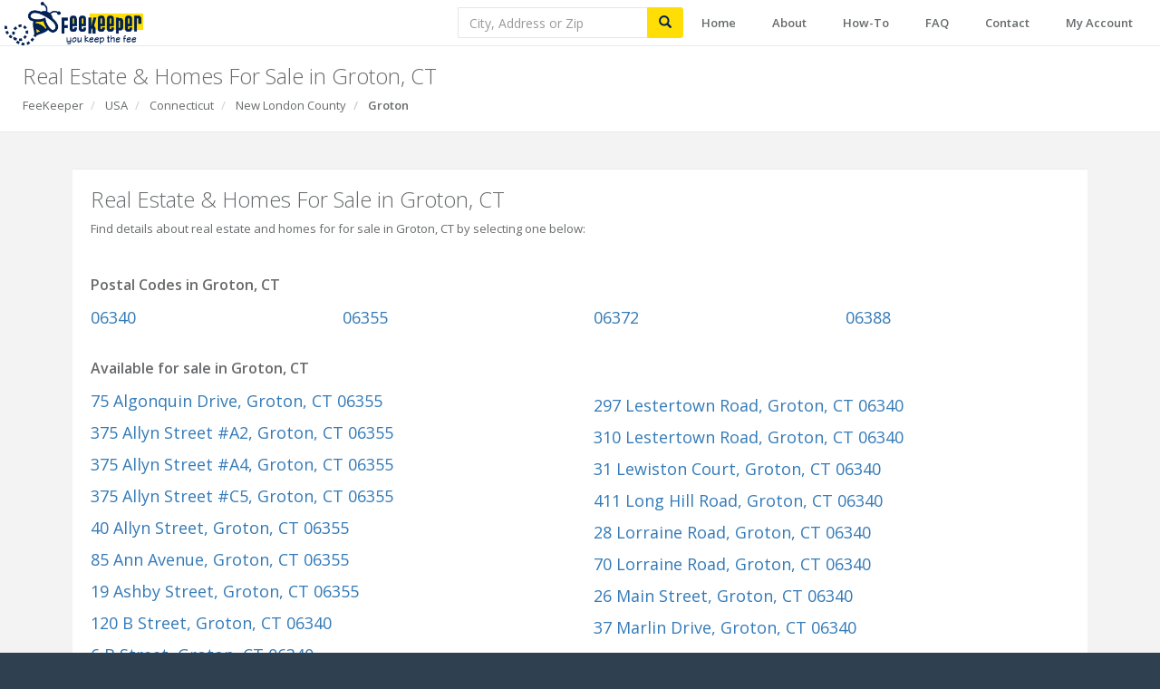

--- FILE ---
content_type: text/html; charset=utf-8
request_url: https://feekeeper.com/Sitemap/ct/New_London/Groton
body_size: 13539
content:
<!DOCTYPE html>
<html>
<head>
    <meta http-equiv="Content-Type" content="text/html; charset=utf-8" />
    <meta charset="utf-8" />
    <meta name="viewport" content="width=device-width, initial-scale=1.0, maximum-scale=1.0, user-scalable=0">
    <meta http-equiv="X-UA-Compatible" content="IE=edge">

    <meta name="author" content="FeeKeeper, LLC">
    <meta name="Copyright" content="Copyright (c) 2024 FeeKeeper, LLC">
    
    

    <script type="application/ld+json">
    {"@context":"https://schema.org","@type":"Organization","name":"FeeKeeper","url":"https://FeeKeeper.com","logo":"https://d2lcmrvh1u58t7.cloudfront.net/eyJidWNrZXQiOiJtZWFkcmUtYXNzZXRzIiwia2V5IjoibG9nb3MvRmVlS2VlcGVyX1BSRF9UYWdfVmVydGljYWxfVGhyZWVfQ29sb3IucG5nIiwiZWRpdHMiOnsicmVzaXplIjp7ImZpdCI6Imluc2lkZSJ9fX0="}
</script>

    <title>Real Estate &amp; Homes For Sale in Groton, CT | FeeKeeper</title>

    



<link rel="icon" type="image/png" href="https://d2lcmrvh1u58t7.cloudfront.net/eyJidWNrZXQiOiJtZWFkcmUtYXNzZXRzIiwia2V5IjoibG9nb3MvRmVlQmVlX1BSRF9UaHJlZV9Db2xvcl92Ni5wbmciLCJlZGl0cyI6eyJyZXNpemUiOnsid2lkdGgiOjE2LCJoZWlnaHQiOjE2LCJmaXQiOiJvdXRzaWRlIn19fQ==" sizes="16x16">
<link rel="icon" type="image/png" href="https://d2lcmrvh1u58t7.cloudfront.net/eyJidWNrZXQiOiJtZWFkcmUtYXNzZXRzIiwia2V5IjoibG9nb3MvRmVlQmVlX1BSRF9UaHJlZV9Db2xvcl92Ni5wbmciLCJlZGl0cyI6eyJyZXNpemUiOnsid2lkdGgiOjMyLCJoZWlnaHQiOjMyLCJmaXQiOiJvdXRzaWRlIn19fQ==" sizes="32x32">
<link rel="icon" type="image/png" href="https://d2lcmrvh1u58t7.cloudfront.net/eyJidWNrZXQiOiJtZWFkcmUtYXNzZXRzIiwia2V5IjoibG9nb3MvRmVlQmVlX1BSRF9UaHJlZV9Db2xvcl92Ni5wbmciLCJlZGl0cyI6eyJyZXNpemUiOnsid2lkdGgiOjk2LCJoZWlnaHQiOjk2LCJmaXQiOiJvdXRzaWRlIn19fQ==" sizes="96x96">

<!-- 120px -->
<link rel="apple-touch-icon" href="https://d2lcmrvh1u58t7.cloudfront.net/[base64]">
<link rel="apple-touch-icon" sizes="180x180" href="https://d2lcmrvh1u58t7.cloudfront.net/[base64]">
<link rel="apple-touch-icon" sizes="152x152" href="https://d2lcmrvh1u58t7.cloudfront.net/[base64]">
<link rel="apple-touch-icon" sizes="167x167" href="https://d2lcmrvh1u58t7.cloudfront.net/[base64]">

    <!-- Global site tag (gtag.js) - Google Analytics -->
    <script async src="https://www.googletagmanager.com/gtag/js?id=G-B0GHENNFZZ"></script>
    <script>
  window.dataLayer = window.dataLayer || [];
  function gtag(){dataLayer.push(arguments);}
  gtag('js', new Date());

    gtag('config', 'G-B0GHENNFZZ', {
        'page_title': 'Real Estate &amp; Homes For Sale in Groton, CT'
    });
    </script>

<!-- connect to domain of font files -->
<link rel="preconnect" href="https://fonts.gstatic.com" crossorigin>

<!-- optionally increase loading priority -->
<link rel="preload" as="style" href="https://fonts.googleapis.com/css?family=Open+Sans:300,400,600,700">
<link rel="preload" as="style" href="https://fonts.googleapis.com/css?family=Roboto:400,300,500,700">

<!-- async CSS -->
<link rel="stylesheet" media="print" onload="this.onload=null;this.removeAttribute('media');" href="https://fonts.googleapis.com/css?family=Open+Sans:300,400,600,700">
<link rel="stylesheet" media="print" onload="this.onload=null;this.removeAttribute('media');" href="https://fonts.googleapis.com/css?family=Roboto:400,300,500,700">

<!-- no-JS fallback -->
<noscript>
    <link rel="stylesheet" href="https://fonts.googleapis.com/css?family=Open+Sans:300,400,600,700">
    <link rel="stylesheet" href="https://fonts.googleapis.com/css?family=Roboto:400,300,500,700">
</noscript>


<!-- Add jQuery Style direct - used for jQGrid plugin -->
<link href="/Scripts/plugins/jquery-ui/jquery-ui.min.css" rel="stylesheet" type="text/css" />

    <style type="text/css">
        .modal-body .middle-box {
            padding-top: 0px;
        }

        .freezePage {
            overflow: hidden;
            height: 100%;
            position: relative;
        }
    </style>

    <!-- Primary Inspinia style -->
    <link href="/plugins/toastrStyles?v=hwufLuIR3MlJlc0SB3EZEb9dcmqXU9CNse2Yiaya_JM1" rel="stylesheet"/>

    <link href="/Content/css?v=55tcZk4iyTIDwjMPZLMao--tZYw5N_I7GbaXf5cmPjo1" rel="stylesheet"/>

    <link href="/font-awesome/css?v=DflssCBZ33-fbCQLzF_3_aSovPaot1-Wke8DTj1OtiE1" rel="stylesheet"/>


    <style type="text/css">
        .has-cmp-tray #wrapper, .has-cmp-tray #page-wrapper {
            min-height: calc((var(--vh, 1vh) * 100) - 155px);
        }

        .navbar-toggle {
            background-color: #fff;
            color: #888;
        }

        .no-padding-modal .modal-body {
            overflow-y: auto;
            padding: 0px 0px 0px 0px;
            height: 100vh;
            height: calc((var(--vh, 1vh) * 100) - 112px);
        }

        .modal-map {
            height: 100vh;
            height: calc((var(--vh, 1vh) * 100) - 112px);
        }

        @media (max-width: 767px) {
            .no-padding-modal .modal-body {
                height: calc((var(--vh, 1vh) * 100) - 52px);
            }

            .modal-map {
                height: 100vh;
                height: calc((var(--vh, 1vh) * 100) - 52px);
            }

            .has-cmp-tray #wrapper, .has-cmp-tray #page-wrapper {
                min-height: calc((var(--vh, 1vh) * 100) - 178px);
            }
        }
    </style>

    
    <style type="text/css">
        .sitemap-list {
            column-width: auto;
            column-count: 2;
            column-gap: 3rem;
            column-rule-color: transparent;
            column-rule-style: none;
            column-rule-width: 0;
        }

            .sitemap-list li {
                font-size: 18px;
                padding-top: 5px;
                padding-bottom: 5px;
            }

            .sitemap-list.postal-codes {
                column-count: 8;
            }

        @media (max-width: 767px) {
            .sitemap-list {
                column-count: 1;
            }

                .sitemap-list.postal-codes {
                    column-count: 3;
                }
        }
    </style>

</head>

<body class="top-navigation">
    
    <!-- Wrapper-->
    <!-- PageClass give you ability to specify custom style for specific view based on action -->
    <div id="wrapper" class="SitemapByCity">

        <!-- Page wraper -->
        <div id="page-wrapper" class="gray-bg">

            <!-- Top Navbar -->
            
<div class="row border-bottom top-navigation">
    <nav class="navbar navbar-static-top white-bg" role="navigation" style="margin-bottom: 0">
        <div class="navbar-header">

            <button aria-controls="navbar" aria-expanded="false" data-target="#navbar" data-toggle="collapse" class="navbar-toggle collapsed" type="button" style="margin: 4px 0;">
                <i class="fa fa-reorder fa-2x"></i>
            </button>

            <button aria-controls="navbar" aria-expanded="false" data-target="#navbar-search" data-toggle="collapse" class="navbar-toggle collapsed btn-navbar-search" type="button" style="margin: 4px 0;">
                <i class="fa fa-search fa-2x"></i>
            </button>

            <ul class="nav navbar-top-links navbar-right pull-right hidden-lg hidden-md" style="display: inline-block;">
            </ul>
            
            <a href="/" class="p-xxs"><img height="50" src="https://d2lcmrvh1u58t7.cloudfront.net/eyJidWNrZXQiOiJtZWFkcmUtYXNzZXRzIiwia2V5IjoibG9nb3MvRmVlS2VlcGVyX1BSRF9UYWdfSG9yaXpvbnRhbF9UaHJlZV9Db2xvci5wbmciLCJlZGl0cyI6eyJyZXNpemUiOnsiaGVpZ2h0IjoxNjgsImZpdCI6Imluc2lkZSJ9fX0=" style="padding-top: 2px;" alt="FeeKeeper you keep the fee" /></a>
        </div>

        <ul class="navbar-collapse collapse nav navbar-nav navbar-right" id="navbar">
            


    <li><a class="page-scroll" href="/">Home</a></li>
    <li><a class="page-scroll" href="/#about">About</a></li>
    <li><a class="page-scroll" href="/#how-to">How-To</a></li>
    <li><a href="/FAQ">FAQ</a></li>
    <li><a class="page-scroll" href="/#contact">Contact</a></li>

    <li><a href="/Login?returnUrl=%2FSitemap%2Fct%2FNew_London%2FGroton">My Account</a></li>

        </ul>

        <div class="navbar-collapse collapse navbar-search-form" id="navbar-search" style="overflow: visible;">
            <div class="navbar-form navbar-right" style="margin-right: 0px; padding-right: 0px; padding-bottom: 0px;">
                <div class="input-group input-group-lg-xs">
                    <div class="form-group form-group-lg-xs has-feedback has-clear search-input-group">
                        <input class="form-control typeahead_2" placeholder="City, Address or Zip" autocomplete="off" name="nav-bar-search-input" id="nav-bar-search-input" />
                        <span class="form-control-clear glyphicon glyphicon-remove form-control-feedback hidden"></span>
                    </div>
                    <span class="input-group-btn">
                        <button class="btn btn-default input-btn-group-gold ladda-button btn-parse-submit" style="border-bottom-left-radius: 0px; border-top-left-radius: 0px;" type="submit" data-style="zoom-in">
                            <span class="ladda-label">
                                <i class="glyphicon glyphicon-search"></i>
                            </span>
                        </button>
                    </span>
                </div>
            </div>
        </div>
    </nav>
</div>


            <!-- Main view  -->
            


<div class="row wrapper border-bottom white-bg page-heading">
    <div class="col-xs-12 col-md-7">
        <h2>Real Estate &amp; Homes For Sale in Groton, CT</h2>
        <ol class="breadcrumb hidden-xs hidden-sm">
            <li>
                <a href="/">FeeKeeper</a>
            </li>
            <li>
                <a href="/Sitemap">USA</a>
            </li>
            <li>
                <a href="/Sitemap/CT">Connecticut</a>
            </li>
            <li>
                <a href="/Sitemap/CT/New_London">New London County</a>
            </li>
            <li class="active font-bold">
                <a href="/Sitemap/CT/New_London/Groton">Groton</a>
            </li>
        </ol>
        <ol class="breadcrumb hidden-md hidden-lg">
            <li>
                <a href="/">FK</a>
            </li>
            <li>
                <a href="/Sitemap">US</a>
            </li>
            <li>
                <a href="/Sitemap/CT">CT</a>
            </li>
            <li>
                <a href="/Sitemap/CT/New_London">New London County</a>
            </li>
            <li class="active font-bold">
                <a href="/Sitemap/CT/New_London/Groton">Groton</a>
            </li>
        </ol>
    </div>
</div>

<div class="wrapper wrapper-content max-width-1200-centered">
    <div class="row">
        <div class="col-xs-12 no-padding-mobile">
            <div class="ibox">
                <div class="ibox-content">
                    <div class="row">
                        <div class="col-md-12 m-b-lg">
                            <h2>Real Estate &amp; Homes For Sale in Groton, CT</h2>
                            <p>Find details about real estate and homes for for sale in Groton, CT by selecting one below:</p>
                        </div>
                    </div>

                        <div class="row m-b-md">
                            <div class="col-xs-12">
                                <h3>Postal Codes in Groton, CT</h3>
                            </div>
                            <div class="col-xs-12">
                                <ul class="list-unstyled sitemap-list postal-codes">
                                        <li><a href="/Places/06340">06340</a></li>
                                        <li><a href="/Places/06355">06355</a></li>
                                        <li><a href="/Places/06372">06372</a></li>
                                        <li><a href="/Places/06388">06388</a></li>
                                </ul>
                            </div>
                        </div>

                    <div class="row">
                        <div class="col-xs-12">
                            <h3>Available for sale in Groton, CT</h3>
                        </div>
                        <div class="col-xs-12">
                            <ul class="list-unstyled sitemap-list">
                                    <li><a href="/Listings/12016316">75 Algonquin Drive<span class="hidden-xs">, Groton, CT 06355</span></a></li>
                                    <li><a href="/Listings/12138881">375 Allyn Street #A2<span class="hidden-xs">, Groton, CT 06355</span></a></li>
                                    <li><a href="/Listings/12166396">375 Allyn Street #A4<span class="hidden-xs">, Groton, CT 06355</span></a></li>
                                    <li><a href="/Listings/12005486">375 Allyn Street #C5<span class="hidden-xs">, Groton, CT 06355</span></a></li>
                                    <li><a href="/Listings/12157872">40 Allyn Street<span class="hidden-xs">, Groton, CT 06355</span></a></li>
                                    <li><a href="/Listings/12115533">85 Ann Avenue<span class="hidden-xs">, Groton, CT 06355</span></a></li>
                                    <li><a href="/Listings/12157009">19 Ashby Street<span class="hidden-xs">, Groton, CT 06355</span></a></li>
                                    <li><a href="/Listings/11836876">120 B Street<span class="hidden-xs">, Groton, CT 06340</span></a></li>
                                    <li><a href="/Listings/12193661">6 B Street<span class="hidden-xs">, Groton, CT 06340</span></a></li>
                                    <li><a href="/Listings/10849584">26 Bakers Cove Lane<span class="hidden-xs">, Groton, CT 06340</span></a></li>
                                    <li><a href="/Listings/12039611">69 Bay View Avenue<span class="hidden-xs">, Groton, CT 06355</span></a></li>
                                    <li><a href="/Listings/11928502">4 Bindloss Road<span class="hidden-xs">, Groton, CT 06355</span></a></li>
                                    <li><a href="/Listings/12010318">88 Boardwalk <span class="hidden-xs">, Groton, CT 06340</span></a></li>
                                    <li><a href="/Listings/12089305">27 Bolles Lane<span class="hidden-xs">, Groton, CT 06355</span></a></li>
                                    <li><a href="/Listings/12225132"> Briar Hill Road<span class="hidden-xs">, Groton, CT 06340</span></a></li>
                                    <li><a href="/Listings/12035334">267 Bridge Street #17<span class="hidden-xs">, Groton, CT 06340</span></a></li>
                                    <li><a href="/Listings/12189876">450 Brook Street<span class="hidden-xs">, Groton, CT 06340</span></a></li>
                                    <li><a href="/Listings/12101222">17 Brookside Lane<span class="hidden-xs">, Groton, CT 06340</span></a></li>
                                    <li><a href="/Listings/11935894">61 Brookview Court<span class="hidden-xs">, Groton, CT 06340</span></a></li>
                                    <li><a href="/Listings/12232255">301 Buddington Road #LOT 49<span class="hidden-xs">, Groton, CT 06340</span></a></li>
                                    <li><a href="/Listings/12208412">301 Buddington Road #LOT 52<span class="hidden-xs">, Groton, CT 06340</span></a></li>
                                    <li><a href="/Listings/12182286">301 Buddington Road #LOT 64<span class="hidden-xs">, Groton, CT 06340</span></a></li>
                                    <li><a href="/Listings/12220096">74 Buddington Road #Apt#7<span class="hidden-xs">, Groton, CT 06340</span></a></li>
                                    <li><a href="/Listings/12163974">91 Buddington Road #LOT 53<span class="hidden-xs">, Groton, CT 06340</span></a></li>
                                    <li><a href="/Listings/11990464">12 Burgess Place<span class="hidden-xs">, Groton, CT 06340</span></a></li>
                                    <li><a href="/Listings/11956446">49 C Street<span class="hidden-xs">, Groton, CT 06340</span></a></li>
                                    <li><a href="/Listings/12209987">141 Capstan Avenue<span class="hidden-xs">, Groton, CT 06355</span></a></li>
                                    <li><a href="/Listings/12148179">255 Capstan Avenue<span class="hidden-xs">, Groton, CT 06355</span></a></li>
                                    <li><a href="/Listings/12062056">7 Carole Court<span class="hidden-xs">, Groton, CT 06340</span></a></li>
                                    <li><a href="/Listings/12060593">26 Charles Street<span class="hidden-xs">, Groton, CT 06355</span></a></li>
                                    <li><a href="/Listings/11941595">21 Chicago Avenue<span class="hidden-xs">, Groton, CT 06340</span></a></li>
                                    <li><a href="/Listings/12223518">27 Church Street<span class="hidden-xs">, Groton, CT 06340</span></a></li>
                                    <li><a href="/Listings/12220835">87 Colony Road<span class="hidden-xs">, Groton, CT 06340</span></a></li>
                                    <li><a href="/Listings/12010223">27 Concord Court<span class="hidden-xs">, Groton, CT 06340</span></a></li>
                                    <li><a href="/Listings/12075311">7 Conrad Street<span class="hidden-xs">, Groton, CT 06355</span></a></li>
                                    <li><a href="/Listings/11554699">209 Cornerstone Village On Winding Hollow Road<span class="hidden-xs">, Groton, CT 06340</span></a></li>
                                    <li><a href="/Listings/12008708">10 Courtland Drive<span class="hidden-xs">, Groton, CT 06340</span></a></li>
                                    <li><a href="/Listings/11992749">28 Courtland Drive<span class="hidden-xs">, Groton, CT 06340</span></a></li>
                                    <li><a href="/Listings/12015827">29 Courtland Drive<span class="hidden-xs">, Groton, CT 06340</span></a></li>
                                    <li><a href="/Listings/11675629">16 Crosswinds Drive<span class="hidden-xs">, Groton, CT 06340</span></a></li>
                                    <li><a href="/Listings/12081940">55 Crown Knoll Court #APT 85<span class="hidden-xs">, Groton, CT 06340</span></a></li>
                                    <li><a href="/Listings/12226945">74 Crown Knoll Court #APT 167<span class="hidden-xs">, Groton, CT 06340</span></a></li>
                                    <li><a href="/Listings/12210790">75 Crown Knoll Court #APT 107<span class="hidden-xs">, Groton, CT 06340</span></a></li>
                                    <li><a href="/Listings/12214964">82 Crown Knoll Court #APT 151<span class="hidden-xs">, Groton, CT 06340</span></a></li>
                                    <li><a href="/Listings/12033741">82 Crown Knoll Court #APT 156<span class="hidden-xs">, Groton, CT 06340</span></a></li>
                                    <li><a href="/Listings/12209153">90 Crown Knoll Court #APT 144<span class="hidden-xs">, Groton, CT 06340</span></a></li>
                                    <li><a href="/Listings/12222722">90 Crown Knoll Court #S136<span class="hidden-xs">, Groton, CT 06340</span></a></li>
                                    <li><a href="/Listings/12129130">172 D Street<span class="hidden-xs">, Groton, CT 06340</span></a></li>
                                    <li><a href="/Listings/12082331">174 D Street<span class="hidden-xs">, Groton, CT 06340</span></a></li>
                                    <li><a href="/Listings/11836373">34 D Street<span class="hidden-xs">, Groton, CT 06340</span></a></li>
                                    <li><a href="/Listings/12134351">201 Daniel Brown Drive<span class="hidden-xs">, Groton, CT 06355</span></a></li>
                                    <li><a href="/Listings/12107585">14 Denison Avenue<span class="hidden-xs">, Groton, CT 06340</span></a></li>
                                    <li><a href="/Listings/12048624">47 Depot Road<span class="hidden-xs">, Groton, CT 06340</span></a></li>
                                    <li><a href="/Listings/11914683">96 Dogwood Lane<span class="hidden-xs">, Groton, CT 06355</span></a></li>
                                    <li><a href="/Listings/12145937">12 Donna Drive<span class="hidden-xs">, Groton, CT 06340</span></a></li>
                                    <li><a href="/Listings/12215576">10 E. Shore Avenue<span class="hidden-xs">, Groton, CT 06340</span></a></li>
                                    <li><a href="/Listings/12100510">88 Eastwood Road<span class="hidden-xs">, Groton, CT 06340</span></a></li>
                                    <li><a href="/Listings/12161735">15 Elm Street<span class="hidden-xs">, Groton, CT 06355</span></a></li>
                                    <li><a href="/Listings/11692751">100 Essex Street #A1<span class="hidden-xs">, Groton, CT 06355</span></a></li>
                                    <li><a href="/Listings/12128775">80 Farmstead Avenue<span class="hidden-xs">, Groton, CT 06355</span></a></li>
                                    <li><a href="/Listings/12072562">23 Fenwick Court<span class="hidden-xs">, Groton, CT 06355</span></a></li>
                                    <li><a href="/Listings/12201861">351 Flanders Road<span class="hidden-xs">, Groton, CT 06340</span></a></li>
                                    <li><a href="/Listings/11797748">361 Flanders Road<span class="hidden-xs">, Groton, CT 06355</span></a></li>
                                    <li><a href="/Listings/11999996">33 Forest Avenue<span class="hidden-xs">, Groton, CT 06355</span></a></li>
                                    <li><a href="/Listings/11554798">3 Fort Hill Road<span class="hidden-xs">, Groton, CT 06340</span></a></li>
                                    <li><a href="/Listings/11727404">47 Gales Ferry Road<span class="hidden-xs">, Groton, CT 06340</span></a></li>
                                    <li><a href="/Listings/11974871">3 George Avenue<span class="hidden-xs">, Groton, CT 06340</span></a></li>
                                    <li><a href="/Listings/12052969">33 George Avenue #APT B<span class="hidden-xs">, Groton, CT 06340</span></a></li>
                                    <li><a href="/Listings/11973331">43 George Avenue #APT 1<span class="hidden-xs">, Groton, CT 06340</span></a></li>
                                    <li><a href="/Listings/12074785">43 George Avenue #APT B<span class="hidden-xs">, Groton, CT 06340</span></a></li>
                                    <li><a href="/Listings/12045480">42 Godfrey Street<span class="hidden-xs">, Groton, CT 06340</span></a></li>
                                    <li><a href="/Listings/12188367">59 Godfrey Street<span class="hidden-xs">, Groton, CT 06340</span></a></li>
                                    <li><a href="/Listings/11834887">1211 Gold Star Highway<span class="hidden-xs">, Groton, CT 06340</span></a></li>
                                    <li><a href="/Listings/12017357">1459 Gold Star Highway<span class="hidden-xs">, Groton, CT 06340</span></a></li>
                                    <li><a href="/Listings/12155807">2590 Gold Star Highway #APT 210<span class="hidden-xs">, Groton, CT 06355</span></a></li>
                                    <li><a href="/Listings/10841437">517-571 Gold Star Highway<span class="hidden-xs">, Groton, CT 06340</span></a></li>
                                    <li><a href="/Listings/11996156">681 Groton Long Point Road<span class="hidden-xs">, Groton, CT 06340</span></a></li>
                                    <li><a href="/Listings/11997154">156 Grove Avenue<span class="hidden-xs">, Groton, CT 06340</span></a></li>
                                    <li><a href="/Listings/12021298">9 Grove Avenue<span class="hidden-xs">, Groton, CT 06355</span></a></li>
                                    <li><a href="/Listings/12166044">186 Haley Road<span class="hidden-xs">, Groton, CT 06355</span></a></li>
                                    <li><a href="/Listings/11895194">254 Haley Road<span class="hidden-xs">, Groton, CT 06355</span></a></li>
                                    <li><a href="/Listings/12011428">18 Hamilton Avenue<span class="hidden-xs">, Groton, CT 06340</span></a></li>
                                    <li><a href="/Listings/12001539">383 Hazelnut Hill Road<span class="hidden-xs">, Groton, CT 06340</span></a></li>
                                    <li><a href="/Listings/11998106">317 Heather Glen Lane<span class="hidden-xs">, Groton, CT 06355</span></a></li>
                                    <li><a href="/Listings/12116010">17 High Street<span class="hidden-xs">, Groton, CT 06340</span></a></li>
                                    <li><a href="/Listings/12197346">245 High Street<span class="hidden-xs">, Groton, CT 06355</span></a></li>
                                    <li><a href="/Listings/12072488">435 High Street ##26<span class="hidden-xs">, Groton, CT 06355</span></a></li>
                                    <li><a href="/Listings/12005534">435 High Street ##30<span class="hidden-xs">, Groton, CT 06335</span></a></li>
                                    <li><a href="/Listings/12005630">435 High Street ##31<span class="hidden-xs">, Groton, CT 06355</span></a></li>
                                    <li><a href="/Listings/12145276">435 High Street ##58<span class="hidden-xs">, Groton, CT 06355</span></a></li>
                                    <li><a href="/Listings/12099914">435 High Street #lot 4<span class="hidden-xs">, Groton, CT 06355</span></a></li>
                                    <li><a href="/Listings/12111130">233 High Meadow Lane<span class="hidden-xs">, Groton, CT 06355</span></a></li>
                                    <li><a href="/Listings/12115038">119 High Rock Road<span class="hidden-xs">, Groton, CT 06340</span></a></li>
                                    <li><a href="/Listings/12190293">46 Hillside Drive<span class="hidden-xs">, Groton, CT 06355</span></a></li>
                                    <li><a href="/Listings/12004705">47 Hillside Road<span class="hidden-xs">, Groton, CT 06340</span></a></li>
                                    <li><a href="/Listings/12158348">29 Indian Field Road<span class="hidden-xs">, Groton, CT 06340</span></a></li>
                                    <li><a href="/Listings/12166065">116 Indigo Street<span class="hidden-xs">, Groton, CT 06355</span></a></li>
                                    <li><a href="/Listings/11987406">4 Island Avenue<span class="hidden-xs">, Groton, CT 06340</span></a></li>
                                    <li><a href="/Listings/12026959">41 Joe Avenue<span class="hidden-xs">, Groton, CT 06340</span></a></li>
                                    <li><a href="/Listings/12092222">190 Judson Avenue<span class="hidden-xs">, Groton, CT 06355</span></a></li>
                                    <li><a href="/Listings/12044641">90 Jupiter Point Road<span class="hidden-xs">, Groton, CT 06340</span></a></li>
                                    <li><a href="/Listings/12102187">115 Lamphere Road<span class="hidden-xs">, Groton, CT 06355</span></a></li>
                                    <li><a href="/Listings/12176861">17 Lamphere Road<span class="hidden-xs">, Groton, CT 06355</span></a></li>
                                    <li><a href="/Listings/12185716">140 Laurelwood Road<span class="hidden-xs">, Groton, CT 06340</span></a></li>
                                    <li><a href="/Listings/11967046">59 Leafwood Lane #APT 274<span class="hidden-xs">, Groton, CT 06340</span></a></li>
                                    <li><a href="/Listings/12120094">67 Leafwood Lane #APT 252<span class="hidden-xs">, Groton, CT 06340</span></a></li>
                                    <li><a href="/Listings/12164037">83 Leafwood Lane #APT 227<span class="hidden-xs">, Groton, CT 06340</span></a></li>
                                    <li><a href="/Listings/12205285">297 Lestertown Road<span class="hidden-xs">, Groton, CT 06340</span></a></li>
                                    <li><a href="/Listings/12216006">310 Lestertown Road<span class="hidden-xs">, Groton, CT 06340</span></a></li>
                                    <li><a href="/Listings/12073553">31 Lewiston Court<span class="hidden-xs">, Groton, CT 06340</span></a></li>
                                    <li><a href="/Listings/12019993">411 Long Hill Road<span class="hidden-xs">, Groton, CT 06340</span></a></li>
                                    <li><a href="/Listings/11674761">28 Lorraine Road<span class="hidden-xs">, Groton, CT 06340</span></a></li>
                                    <li><a href="/Listings/12001855">70 Lorraine Road<span class="hidden-xs">, Groton, CT 06340</span></a></li>
                                    <li><a href="/Listings/11999636">26 Main Street<span class="hidden-xs">, Groton, CT 06340</span></a></li>
                                    <li><a href="/Listings/11908762">37 Marlin Drive<span class="hidden-xs">, Groton, CT 06340</span></a></li>
                                    <li><a href="/Listings/12052933">128 Meridian Street #210<span class="hidden-xs">, Groton, CT 06340</span></a></li>
                                    <li><a href="/Listings/12163422">130 Meridian Street #313<span class="hidden-xs">, Groton, CT 06340</span></a></li>
                                    <li><a href="/Listings/11965773">136 Meridian Street #103<span class="hidden-xs">, Groton, CT 06340</span></a></li>
                                    <li><a href="/Listings/12180971">136 Meridian Street #110<span class="hidden-xs">, Groton, CT 06340</span></a></li>
                                    <li><a href="/Listings/12098760">170 Meridian Street<span class="hidden-xs">, Groton, CT 06340</span></a></li>
                                    <li><a href="/Listings/12141099">292 Meridian Street #APT C<span class="hidden-xs">, Groton, CT 06340</span></a></li>
                                    <li><a href="/Listings/12074630">39 Meryl Court<span class="hidden-xs">, Groton, CT 06340</span></a></li>
                                    <li><a href="/Listings/12083785">106 Midway Oval<span class="hidden-xs">, Groton, CT 06340</span></a></li>
                                    <li><a href="/Listings/12141906">135 Midway Oval<span class="hidden-xs">, Groton, CT 06340</span></a></li>
                                    <li><a href="/Listings/12119397">147 Midway Oval<span class="hidden-xs">, Groton, CT 06340</span></a></li>
                                    <li><a href="/Listings/12216611">275 Midway Oval<span class="hidden-xs">, Groton, CT 06340</span></a></li>
                                    <li><a href="/Listings/12059298">295 Midway Oval<span class="hidden-xs">, Groton, CT 06340</span></a></li>
                                    <li><a href="/Listings/12130283">30 Midway Oval<span class="hidden-xs">, Groton, CT 06340</span></a></li>
                                    <li><a href="/Listings/12028259">75 Midway Oval<span class="hidden-xs">, Groton, CT 06340</span></a></li>
                                    <li><a href="/Listings/12193018">90 Midway Oval<span class="hidden-xs">, Groton, CT 06340</span></a></li>
                                    <li><a href="/Listings/12147548">621 Military Highway<span class="hidden-xs">, Groton, CT 06340</span></a></li>
                                    <li><a href="/Listings/12117102">146 Mirra Drive<span class="hidden-xs">, Groton, CT 06340</span></a></li>
                                    <li><a href="/Listings/12138034">181 Mirra Drive<span class="hidden-xs">, Groton, CT 06340</span></a></li>
                                    <li><a href="/Listings/12108811">262 Mitchell Street<span class="hidden-xs">, Groton, CT 06340</span></a></li>
                                    <li><a href="/Listings/11984087">55 Mohegan Road<span class="hidden-xs">, Groton, CT 06340</span></a></li>
                                    <li><a href="/Listings/12144694">95 Murphys Drive<span class="hidden-xs">, Groton, CT 06340</span></a></li>
                                    <li><a href="/Listings/11881792">224 Neptune Drive<span class="hidden-xs">, Groton, CT 06340</span></a></li>
                                    <li><a href="/Listings/12125669">65 Neptune Drive<span class="hidden-xs">, Groton, CT 06340</span></a></li>
                                    <li><a href="/Listings/12221264">232 Noank Road<span class="hidden-xs">, Groton, CT 06355</span></a></li>
                                    <li><a href="/Listings/11972471">410 Noank Road<span class="hidden-xs">, Groton, CT 06355</span></a></li>
                                    <li><a href="/Listings/12026839">848 Noank Road<span class="hidden-xs">, Groton, CT 06355</span></a></li>
                                    <li><a href="/Listings/11737648">164 Noank Ledyard Road<span class="hidden-xs">, Groton, CT 06355</span></a></li>
                                    <li><a href="/Listings/12087138">59 Noank Ledyard Road<span class="hidden-xs">, Groton, CT 06355</span></a></li>
                                    <li><a href="/Listings/11411313">518 Noank-Ledyard Road<span class="hidden-xs">, Groton, CT 06355</span></a></li>
                                    <li><a href="/Listings/12099307">49 Noble Avenue<span class="hidden-xs">, Groton, CT 06340</span></a></li>
                                    <li><a href="/Listings/12085522">1064 North Road<span class="hidden-xs">, Groton, CT 06340</span></a></li>
                                    <li><a href="/Listings/11971490">860 North Road<span class="hidden-xs">, Groton, CT 06340</span></a></li>
                                    <li><a href="/Listings/12089726">97 North Road<span class="hidden-xs">, Groton, CT 06340</span></a></li>
                                    <li><a href="/Listings/11652826">17 - 18 Oakland Court<span class="hidden-xs">, Groton, CT 06340</span></a></li>
                                    <li><a href="/Listings/12094982">130 Ocean View Avenue<span class="hidden-xs">, Groton, CT 06355</span></a></li>
                                    <li><a href="/Listings/12080642">136 Ocean View Avenue<span class="hidden-xs">, Groton, CT 06355</span></a></li>
                                    <li><a href="/Listings/11990888">152 Old Evarts Lane<span class="hidden-xs">, Groton, CT 06355</span></a></li>
                                    <li><a href="/Listings/12075128">32 Pamela Avenue<span class="hidden-xs">, Groton, CT 06340</span></a></li>
                                    <li><a href="/Listings/11975680">84 Pamela Avenue<span class="hidden-xs">, Groton, CT 06340</span></a></li>
                                    <li><a href="/Listings/12156309">11 Pearl Street<span class="hidden-xs">, Groton, CT 06340</span></a></li>
                                    <li><a href="/Listings/12087114">147 Pequot Avenue<span class="hidden-xs">, Groton, CT 06355</span></a></li>
                                    <li><a href="/Listings/11684377">18 Plymouth Avenue<span class="hidden-xs">, Groton, CT 06340</span></a></li>
                                    <li><a href="/Listings/12204689">58 Plymouth Avenue<span class="hidden-xs">, Groton, CT 06340</span></a></li>
                                    <li><a href="/Listings/11995254">1042 Poquonnock Road #LOT 19<span class="hidden-xs">, Groton, CT 06340</span></a></li>
                                    <li><a href="/Listings/12043222">1042 Poquonnock Road #LOT 23<span class="hidden-xs">, Groton, CT 06340</span></a></li>
                                    <li><a href="/Listings/11726117">129 Poquonnock Road<span class="hidden-xs">, Groton, CT 06340</span></a></li>
                                    <li><a href="/Listings/12221780">141 Poquonnock Road<span class="hidden-xs">, Groton, CT 06340</span></a></li>
                                    <li><a href="/Listings/12202704">214 Poquonnock Road<span class="hidden-xs">, Groton, CT 06340</span></a></li>
                                    <li><a href="/Listings/12189225">231 Poquonnock Road<span class="hidden-xs">, Groton, CT 06340</span></a></li>
                                    <li><a href="/Listings/12202580">11 Prospect Street<span class="hidden-xs">, Groton, CT 06340</span></a></li>
                                    <li><a href="/Listings/12215399">157 Prospect Hill Road<span class="hidden-xs">, Groton, CT 06340</span></a></li>
                                    <li><a href="/Listings/12212564">16 Prospect Hill Road<span class="hidden-xs">, Groton, CT 06340</span></a></li>
                                    <li><a href="/Listings/12185906">70 Prospect Hill Road<span class="hidden-xs">, Groton, CT 06340</span></a></li>
                                    <li><a href="/Listings/12090289">21 Raul Court<span class="hidden-xs">, Groton, CT 06355</span></a></li>
                                    <li><a href="/Listings/12039332">34 Ridge Road<span class="hidden-xs">, Groton, CT 06340</span></a></li>
                                    <li><a href="/Listings/12055701">1198 River Road<span class="hidden-xs">, Groton, CT 06355</span></a></li>
                                    <li><a href="/Listings/12048261">112 Riverview Avenue<span class="hidden-xs">, Groton, CT 06340</span></a></li>
                                    <li><a href="/Listings/12193754">1260 Route 12 Route<span class="hidden-xs">, Groton, CT 06340</span></a></li>
                                    <li><a href="/Listings/12039333">8 Senkow Avenue<span class="hidden-xs">, Groton, CT 06340</span></a></li>
                                    <li><a href="/Listings/11846810">520 Shennecossett Road #2<span class="hidden-xs">, Groton, CT 06340</span></a></li>
                                    <li><a href="/Listings/12143031">520 Shennecossett Road #J<span class="hidden-xs">, Groton, CT 06340</span></a></li>
                                    <li><a href="/Listings/11683635">520 Shennecossett Road #K<span class="hidden-xs">, Groton, CT 06340</span></a></li>
                                    <li><a href="/Listings/12158133">576 Shennecossett Road #A<span class="hidden-xs">, Groton, CT 06340</span></a></li>
                                    <li><a href="/Listings/12205088">693 Shennecossett Road<span class="hidden-xs">, Groton, CT 06340</span></a></li>
                                    <li><a href="/Listings/11656192">760 Shennecossett Road<span class="hidden-xs">, Groton, CT 06340</span></a></li>
                                    <li><a href="/Listings/12103822">895 Shennecossett Road<span class="hidden-xs">, Groton, CT 06340</span></a></li>
                                    <li><a href="/Listings/12116497">62 Slocomb Terrace<span class="hidden-xs">, Groton, CT 06340</span></a></li>
                                    <li><a href="/Listings/12115109">78 Spicer Avenue<span class="hidden-xs">, Groton, CT 06340</span></a></li>
                                    <li><a href="/Listings/12035536">22 Spring Valley Road<span class="hidden-xs">, Groton, CT 06355</span></a></li>
                                    <li><a href="/Listings/12095610">141 Starr Hill Road<span class="hidden-xs">, Groton, CT 06340</span></a></li>
                                    <li><a href="/Listings/11910242">41 Starr Hill Road<span class="hidden-xs">, Groton, CT 06340</span></a></li>
                                    <li><a href="/Listings/12153441">37 Sylvan Street<span class="hidden-xs">, Groton, CT 06340</span></a></li>
                                    <li><a href="/Listings/12060013">18 Tacoma Court<span class="hidden-xs">, Groton, CT 06340</span></a></li>
                                    <li><a href="/Listings/11740498">132 Thames Street #R<span class="hidden-xs">, Groton, CT 06340</span></a></li>
                                    <li><a href="/Listings/12175916">72 Three Acre Road<span class="hidden-xs">, Groton, CT 06340</span></a></li>
                                    <li><a href="/Listings/11983081">22 Toll Gate Road<span class="hidden-xs">, Groton, CT 06340</span></a></li>
                                    <li><a href="/Listings/12120137">74 Twin Hills Drive<span class="hidden-xs">, Groton, CT 06340</span></a></li>
                                    <li><a href="/Listings/12083588">172 Tyler Avenue<span class="hidden-xs">, Groton, CT 06340</span></a></li>
                                    <li><a href="/Listings/12074187">222 Tyler Avenue<span class="hidden-xs">, Groton, CT 06340</span></a></li>
                                    <li><a href="/Listings/11822840">86 Tyler Avenue<span class="hidden-xs">, Groton, CT 06340</span></a></li>
                                    <li><a href="/Listings/12182832">109 Valley Road<span class="hidden-xs">, Groton, CT 06340</span></a></li>
                                    <li><a href="/Listings/11794083">55 Virginia Avenue #APT C<span class="hidden-xs">, Groton, CT 06340</span></a></li>
                                    <li><a href="/Listings/12192399">22 W. Main Street #11<span class="hidden-xs">, Groton, CT 06355</span></a></li>
                                    <li><a href="/Listings/11749339">22 W. Main Street #3<span class="hidden-xs">, Groton, CT 06355</span></a></li>
                                    <li><a href="/Listings/12061298">24 W. Mystic Avenue<span class="hidden-xs">, Groton, CT 06355</span></a></li>
                                    <li><a href="/Listings/12232446">8 W. Mystic Avenue<span class="hidden-xs">, Groton, CT 06355</span></a></li>
                                    <li><a href="/Listings/11886944">224 W. Shore Avenue<span class="hidden-xs">, Groton, CT 06340</span></a></li>
                                    <li><a href="/Listings/11973961">108 Warner Street<span class="hidden-xs">, Groton, CT 06340</span></a></li>
                                    <li><a href="/Listings/12124618">51 Warner Street<span class="hidden-xs">, Groton, CT 06340</span></a></li>
                                    <li><a href="/Listings/12098028">144 Warren Avenue<span class="hidden-xs">, Groton, CT 06355</span></a></li>
                                    <li><a href="/Listings/12112560">17 Water Street #A-10<span class="hidden-xs">, Groton, CT 06355</span></a></li>
                                    <li><a href="/Listings/12099615">3 Water Street #301<span class="hidden-xs">, Groton, CT 06355</span></a></li>
                                    <li><a href="/Listings/12180079">3 Water Street #305<span class="hidden-xs">, Groton, CT 06355</span></a></li>
                                    <li><a href="/Listings/12005681">8 Waterhouse Lane<span class="hidden-xs">, Groton, CT 06355</span></a></li>
                                    <li><a href="/Listings/12145475">36 Watrous Avenue<span class="hidden-xs">, Groton, CT 06355</span></a></li>
                                    <li><a href="/Listings/12155794">42 Westwood Drive<span class="hidden-xs">, Groton, CT 06340</span></a></li>
                                    <li><a href="/Listings/12112481">53 Westwood Drive<span class="hidden-xs">, Groton, CT 06340</span></a></li>
                                    <li><a href="/Listings/11994771">36 Whittaker Lane<span class="hidden-xs">, Groton, CT 06340</span></a></li>
                                    <li><a href="/Listings/11806542">213 Winding Hollow Road<span class="hidden-xs">, Groton, CT 06340</span></a></li>
                            </ul>
                        </div>
                    </div>

                    <div class="row m-t-md">
                        <div class="col-xs-12">
                            <h3>Recently Sold in Groton, CT</h3>
                        </div>
                        <div class="col-xs-12">
                            <ul class="list-unstyled sitemap-list">
                                    <li><a href="/Listings/12138881">375 Allyn Street #A2<span class="hidden-xs">, Groton, CT 06355</span></a></li>
                                    <li><a href="/Listings/12166396">375 Allyn Street #A4<span class="hidden-xs">, Groton, CT 06355</span></a></li>
                                    <li><a href="/Listings/12157872">40 Allyn Street<span class="hidden-xs">, Groton, CT 06355</span></a></li>
                                    <li><a href="/Listings/12115533">85 Ann Avenue<span class="hidden-xs">, Groton, CT 06355</span></a></li>
                                    <li><a href="/Listings/12157009">19 Ashby Street<span class="hidden-xs">, Groton, CT 06355</span></a></li>
                                    <li><a href="/Listings/12193661">6 B Street<span class="hidden-xs">, Groton, CT 06340</span></a></li>
                                    <li><a href="/Listings/11928502">4 Bindloss Road<span class="hidden-xs">, Groton, CT 06355</span></a></li>
                                    <li><a href="/Listings/12010318">88 Boardwalk <span class="hidden-xs">, Groton, CT 06340</span></a></li>
                                    <li><a href="/Listings/12089305">27 Bolles Lane<span class="hidden-xs">, Groton, CT 06355</span></a></li>
                                    <li><a href="/Listings/12035334">267 Bridge Street #17<span class="hidden-xs">, Groton, CT 06340</span></a></li>
                                    <li><a href="/Listings/12163974">91 Buddington Road #LOT 53<span class="hidden-xs">, Groton, CT 06340</span></a></li>
                                    <li><a href="/Listings/11990464">12 Burgess Place<span class="hidden-xs">, Groton, CT 06340</span></a></li>
                                    <li><a href="/Listings/12062056">7 Carole Court<span class="hidden-xs">, Groton, CT 06340</span></a></li>
                                    <li><a href="/Listings/12060593">26 Charles Street<span class="hidden-xs">, Groton, CT 06355</span></a></li>
                                    <li><a href="/Listings/11941595">21 Chicago Avenue<span class="hidden-xs">, Groton, CT 06340</span></a></li>
                                    <li><a href="/Listings/12075311">7 Conrad Street<span class="hidden-xs">, Groton, CT 06355</span></a></li>
                                    <li><a href="/Listings/12008708">10 Courtland Drive<span class="hidden-xs">, Groton, CT 06340</span></a></li>
                                    <li><a href="/Listings/11992749">28 Courtland Drive<span class="hidden-xs">, Groton, CT 06340</span></a></li>
                                    <li><a href="/Listings/12081940">55 Crown Knoll Court #APT 85<span class="hidden-xs">, Groton, CT 06340</span></a></li>
                                    <li><a href="/Listings/11836373">34 D Street<span class="hidden-xs">, Groton, CT 06340</span></a></li>
                                    <li><a href="/Listings/12134351">201 Daniel Brown Drive<span class="hidden-xs">, Groton, CT 06355</span></a></li>
                                    <li><a href="/Listings/12107585">14 Denison Avenue<span class="hidden-xs">, Groton, CT 06340</span></a></li>
                                    <li><a href="/Listings/12048624">47 Depot Road<span class="hidden-xs">, Groton, CT 06340</span></a></li>
                                    <li><a href="/Listings/11914683">96 Dogwood Lane<span class="hidden-xs">, Groton, CT 06355</span></a></li>
                                    <li><a href="/Listings/12100510">88 Eastwood Road<span class="hidden-xs">, Groton, CT 06340</span></a></li>
                                    <li><a href="/Listings/12128775">80 Farmstead Avenue<span class="hidden-xs">, Groton, CT 06355</span></a></li>
                                    <li><a href="/Listings/12072562">23 Fenwick Court<span class="hidden-xs">, Groton, CT 06355</span></a></li>
                                    <li><a href="/Listings/11973331">43 George Avenue #APT 1<span class="hidden-xs">, Groton, CT 06340</span></a></li>
                                    <li><a href="/Listings/12074785">43 George Avenue #APT B<span class="hidden-xs">, Groton, CT 06340</span></a></li>
                                    <li><a href="/Listings/12045480">42 Godfrey Street<span class="hidden-xs">, Groton, CT 06340</span></a></li>
                                    <li><a href="/Listings/12188367">59 Godfrey Street<span class="hidden-xs">, Groton, CT 06340</span></a></li>
                                    <li><a href="/Listings/12155807">2590 Gold Star Highway #APT 210<span class="hidden-xs">, Groton, CT 06355</span></a></li>
                                    <li><a href="/Listings/11996156">681 Groton Long Point Road<span class="hidden-xs">, Groton, CT 06340</span></a></li>
                                    <li><a href="/Listings/11997154">156 Grove Avenue<span class="hidden-xs">, Groton, CT 06340</span></a></li>
                                    <li><a href="/Listings/11998106">317 Heather Glen Lane<span class="hidden-xs">, Groton, CT 06355</span></a></li>
                                    <li><a href="/Listings/12197346">245 High Street<span class="hidden-xs">, Groton, CT 06355</span></a></li>
                                    <li><a href="/Listings/12072488">435 High Street ##26<span class="hidden-xs">, Groton, CT 06355</span></a></li>
                                    <li><a href="/Listings/12005630">435 High Street ##31<span class="hidden-xs">, Groton, CT 06355</span></a></li>
                                    <li><a href="/Listings/12099914">435 High Street #lot 4<span class="hidden-xs">, Groton, CT 06355</span></a></li>
                                    <li><a href="/Listings/12111130">233 High Meadow Lane<span class="hidden-xs">, Groton, CT 06355</span></a></li>
                                    <li><a href="/Listings/12166065">116 Indigo Street<span class="hidden-xs">, Groton, CT 06355</span></a></li>
                                    <li><a href="/Listings/11987406">4 Island Avenue<span class="hidden-xs">, Groton, CT 06340</span></a></li>
                                    <li><a href="/Listings/12026959">41 Joe Avenue<span class="hidden-xs">, Groton, CT 06340</span></a></li>
                                    <li><a href="/Listings/12092222">190 Judson Avenue<span class="hidden-xs">, Groton, CT 06355</span></a></li>
                                    <li><a href="/Listings/12044641">90 Jupiter Point Road<span class="hidden-xs">, Groton, CT 06340</span></a></li>
                                    <li><a href="/Listings/12176861">17 Lamphere Road<span class="hidden-xs">, Groton, CT 06355</span></a></li>
                                    <li><a href="/Listings/12185716">140 Laurelwood Road<span class="hidden-xs">, Groton, CT 06340</span></a></li>
                                    <li><a href="/Listings/12120094">67 Leafwood Lane #APT 252<span class="hidden-xs">, Groton, CT 06340</span></a></li>
                                    <li><a href="/Listings/12073553">31 Lewiston Court<span class="hidden-xs">, Groton, CT 06340</span></a></li>
                                    <li><a href="/Listings/12019993">411 Long Hill Road<span class="hidden-xs">, Groton, CT 06340</span></a></li>
                                    <li><a href="/Listings/12001855">70 Lorraine Road<span class="hidden-xs">, Groton, CT 06340</span></a></li>
                                    <li><a href="/Listings/11999636">26 Main Street<span class="hidden-xs">, Groton, CT 06340</span></a></li>
                                    <li><a href="/Listings/11908762">37 Marlin Drive<span class="hidden-xs">, Groton, CT 06340</span></a></li>
                                    <li><a href="/Listings/12052933">128 Meridian Street #210<span class="hidden-xs">, Groton, CT 06340</span></a></li>
                                    <li><a href="/Listings/12163422">130 Meridian Street #313<span class="hidden-xs">, Groton, CT 06340</span></a></li>
                                    <li><a href="/Listings/11965773">136 Meridian Street #103<span class="hidden-xs">, Groton, CT 06340</span></a></li>
                                    <li><a href="/Listings/12098760">170 Meridian Street<span class="hidden-xs">, Groton, CT 06340</span></a></li>
                                    <li><a href="/Listings/12141099">292 Meridian Street #APT C<span class="hidden-xs">, Groton, CT 06340</span></a></li>
                                    <li><a href="/Listings/12083785">106 Midway Oval<span class="hidden-xs">, Groton, CT 06340</span></a></li>
                                    <li><a href="/Listings/12141906">135 Midway Oval<span class="hidden-xs">, Groton, CT 06340</span></a></li>
                                    <li><a href="/Listings/12119397">147 Midway Oval<span class="hidden-xs">, Groton, CT 06340</span></a></li>
                                    <li><a href="/Listings/12059298">295 Midway Oval<span class="hidden-xs">, Groton, CT 06340</span></a></li>
                                    <li><a href="/Listings/12130283">30 Midway Oval<span class="hidden-xs">, Groton, CT 06340</span></a></li>
                                    <li><a href="/Listings/12028259">75 Midway Oval<span class="hidden-xs">, Groton, CT 06340</span></a></li>
                                    <li><a href="/Listings/12147548">621 Military Highway<span class="hidden-xs">, Groton, CT 06340</span></a></li>
                                    <li><a href="/Listings/12117102">146 Mirra Drive<span class="hidden-xs">, Groton, CT 06340</span></a></li>
                                    <li><a href="/Listings/12138034">181 Mirra Drive<span class="hidden-xs">, Groton, CT 06340</span></a></li>
                                    <li><a href="/Listings/12108811">262 Mitchell Street<span class="hidden-xs">, Groton, CT 06340</span></a></li>
                                    <li><a href="/Listings/11984087">55 Mohegan Road<span class="hidden-xs">, Groton, CT 06340</span></a></li>
                                    <li><a href="/Listings/12144694">95 Murphys Drive<span class="hidden-xs">, Groton, CT 06340</span></a></li>
                                    <li><a href="/Listings/11972471">410 Noank Road<span class="hidden-xs">, Groton, CT 06355</span></a></li>
                                    <li><a href="/Listings/12026839">848 Noank Road<span class="hidden-xs">, Groton, CT 06355</span></a></li>
                                    <li><a href="/Listings/12087138">59 Noank Ledyard Road<span class="hidden-xs">, Groton, CT 06355</span></a></li>
                                    <li><a href="/Listings/12085522">1064 North Road<span class="hidden-xs">, Groton, CT 06340</span></a></li>
                                    <li><a href="/Listings/11971490">860 North Road<span class="hidden-xs">, Groton, CT 06340</span></a></li>
                                    <li><a href="/Listings/12094982">130 Ocean View Avenue<span class="hidden-xs">, Groton, CT 06355</span></a></li>
                                    <li><a href="/Listings/12080642">136 Ocean View Avenue<span class="hidden-xs">, Groton, CT 06355</span></a></li>
                                    <li><a href="/Listings/11990888">152 Old Evarts Lane<span class="hidden-xs">, Groton, CT 06355</span></a></li>
                                    <li><a href="/Listings/12075128">32 Pamela Avenue<span class="hidden-xs">, Groton, CT 06340</span></a></li>
                                    <li><a href="/Listings/11995254">1042 Poquonnock Road #LOT 19<span class="hidden-xs">, Groton, CT 06340</span></a></li>
                                    <li><a href="/Listings/12043222">1042 Poquonnock Road #LOT 23<span class="hidden-xs">, Groton, CT 06340</span></a></li>
                                    <li><a href="/Listings/12090289">21 Raul Court<span class="hidden-xs">, Groton, CT 06355</span></a></li>
                                    <li><a href="/Listings/12048261">112 Riverview Avenue<span class="hidden-xs">, Groton, CT 06340</span></a></li>
                                    <li><a href="/Listings/12039333">8 Senkow Avenue<span class="hidden-xs">, Groton, CT 06340</span></a></li>
                                    <li><a href="/Listings/11846810">520 Shennecossett Road #2<span class="hidden-xs">, Groton, CT 06340</span></a></li>
                                    <li><a href="/Listings/12143031">520 Shennecossett Road #J<span class="hidden-xs">, Groton, CT 06340</span></a></li>
                                    <li><a href="/Listings/12103822">895 Shennecossett Road<span class="hidden-xs">, Groton, CT 06340</span></a></li>
                                    <li><a href="/Listings/12116497">62 Slocomb Terrace<span class="hidden-xs">, Groton, CT 06340</span></a></li>
                                    <li><a href="/Listings/12115109">78 Spicer Avenue<span class="hidden-xs">, Groton, CT 06340</span></a></li>
                                    <li><a href="/Listings/12035536">22 Spring Valley Road<span class="hidden-xs">, Groton, CT 06355</span></a></li>
                                    <li><a href="/Listings/12095610">141 Starr Hill Road<span class="hidden-xs">, Groton, CT 06340</span></a></li>
                                    <li><a href="/Listings/12060013">18 Tacoma Court<span class="hidden-xs">, Groton, CT 06340</span></a></li>
                                    <li><a href="/Listings/12175916">72 Three Acre Road<span class="hidden-xs">, Groton, CT 06340</span></a></li>
                                    <li><a href="/Listings/12120137">74 Twin Hills Drive<span class="hidden-xs">, Groton, CT 06340</span></a></li>
                                    <li><a href="/Listings/12083588">172 Tyler Avenue<span class="hidden-xs">, Groton, CT 06340</span></a></li>
                                    <li><a href="/Listings/12074187">222 Tyler Avenue<span class="hidden-xs">, Groton, CT 06340</span></a></li>
                                    <li><a href="/Listings/12182832">109 Valley Road<span class="hidden-xs">, Groton, CT 06340</span></a></li>
                                    <li><a href="/Listings/11749339">22 W. Main Street #3<span class="hidden-xs">, Groton, CT 06355</span></a></li>
                                    <li><a href="/Listings/12061298">24 W. Mystic Avenue<span class="hidden-xs">, Groton, CT 06355</span></a></li>
                                    <li><a href="/Listings/12124618">51 Warner Street<span class="hidden-xs">, Groton, CT 06340</span></a></li>
                                    <li><a href="/Listings/12098028">144 Warren Avenue<span class="hidden-xs">, Groton, CT 06355</span></a></li>
                                    <li><a href="/Listings/12099615">3 Water Street #301<span class="hidden-xs">, Groton, CT 06355</span></a></li>
                                    <li><a href="/Listings/12145475">36 Watrous Avenue<span class="hidden-xs">, Groton, CT 06355</span></a></li>
                                    <li><a href="/Listings/12155794">42 Westwood Drive<span class="hidden-xs">, Groton, CT 06340</span></a></li>
                                    <li><a href="/Listings/12112481">53 Westwood Drive<span class="hidden-xs">, Groton, CT 06340</span></a></li>
                            </ul>
                        </div>
                    </div>
                </div>
            </div>
        </div>
    </div>
</div>




            <!-- Footer -->
            <div class="footer">
    <div class="pull-right hidden-xs">
        <a class="btn btn-link no-padding no-borders" href="/Privacy" target="_blank">Privacy Policy</a>
        <a class="btn btn-link no-padding no-borders m-l-md" href="/Terms" target="_blank">Terms of Use</a>
    </div>
    <div>
        <p class="no-margins"><strong>&copy; 2024 FeeKeeper, LLC. All rights reserved.</strong></p>
    </div>
</div>


            <!-- This is needed so the tray does not cover part of the content -->
            <div class="cmp-tray-adj hidden"></div>
        </div>
        <!-- End page wrapper-->
        <!-- Right Sidebar -->
        

            <section class="cmp-tray hidden animated bounceInUp">
        <div class="cmp-tray-container">
            <div class="cmp-tray-content">
                <div class="cmp-tray-row">
                    <div class="cmp-tray-actions">
                        <div class="cmp-tray-close hidden-sm hidden-xs">
                            <button class="btn btn-outline btn-default text-uppercase btn-cmp-clear-all"><i class="fa fa-close"></i> Clear All</button>
                        </div>
                        <div class="cmp-tray-text hidden-sm hidden-xs">
                            <h3>Select Up To 4 Homes</h3>
                        </div>
                        <div class="cmp-tray-compare">
                            <div class="col-xs-4 no-padding hidden-md hidden-lg" style="padding-right: 10px !important;">
                                <button class="btn btn-block btn-danger btn-outline btn-rounded text-uppercase btn-cmp-clear-all">Clear All</button>
                            </div>
                            <div class="col-xs-8 col-md-12 no-padding">
                                <button class="btn btn-block btn-success btn-rounded text-uppercase btn-cmp-compare">Compare</button>
                            </div>
                        </div>
                    </div>
                    <div class="cmp-tray-main"></div>
                </div>
            </div>
        </div>
    </section>


    </div>
    <!-- End wrapper-->

    <div id="login-modal-form" class="modal fade modal-fullscreen-md-down" aria-hidden="true">
        <div class="modal-dialog">
            <div class="modal-content">
                <div class="modal-header">
                    <button type="button" class="close" data-dismiss="modal" aria-label="Close"><span aria-hidden="true">&times;</span></button>
                    <h4 class="modal-title">FeeKeeper Sign-In</h4>
                </div>
                <div class="modal-body p-sm">
                    <div class="row">
                        <div id="loginview-modal" style=""></div>
                    </div>
                </div>
            </div>
        </div>
    </div>

    <script src="/bundles/jquery?v=rD9yxcIfC-_zwpaJ_9UPbUY1Niam5dFE8OFiugxkBeM1"></script>

    <script src="/bundles/bootstrap?v=259GRi7C-wqLujdSFf7c8eD78BQusV-wO1OdFdk_FUc1"></script>

    <script src="/plugins/typeahead?v=-jsypy1zFJo-dRUJbjMD2pfk9NpXEsD_r1f-9O2K-dA1"></script>

    <script src="/plugins/numeral/numeral?v=DsSVeyjTfe1OXtxNzEG_a6HVbo1dc92btGCqF_PbqiU1"></script>

    <script src="/plugins/ladda?v=6VSeZnukpWNcZebgJRUkKNxTZxgT3us20ERRqvRNVMw1"></script>

    <script src="/plugins/toastr?v=nU7i1d5lsXeim4T9MB2Gdegj9fc8yXl1nK6hEZMOAm81"></script>

    <script src="/plugins/bootbox?v=70BcmrTfqHVbiVStjifAXPAafhwgB9Ozl79oeLTg0581"></script>

    <script src="/plugins/validate?v=BybCMxZ9wXxBCsend8KLLybzA8nHHfAW3lWV3TAVDUo1"></script>

    <script src="/plugins/clipboard?v=upyN-e8aAPhpBtPiKY5NRIc09PwTcam5HDQc6T3iJyk1"></script>

    <script src="/plugins/shareDialog?v=nVI9tRvrujNemx-uNK120Jf159krYFWkLVrHcxLRZWs1"></script>

    <script src="/plugins/buttonActions?v=xjYra_GeP_5Q6Xw6zWtovtmfXCuD0jKgy55EcNp-RKY1"></script>

    <script src="/plugins/compareTray?v=fEiCyNYtJ85TcZfUyPpoyvMwqR7xCfHLd2dDgCK7Rr81"></script>

    <script src="/plugins/listingTypeahead?v=Dw-okOg8eWtK_NYKtsN7mxnXB8C78nVQYxsV4NYY1s01"></script>


    <script>
        function calculateVh() {
            // Get the viewport height and factor down to a single unit
            let vh = window.innerHeight * 0.01;
            // Set value in the root of the document
            document.documentElement.style.setProperty('--vh', `${vh}px`);
        }
        calculateVh();
        window.addEventListener('resize', () => { calculateVh(); });

        function fkPrettifyCurrency(value) {
            return '$' + prettify(value);
        }

        function fkPrettify(value) {
            return value.toString().replace(/(\d{1,3}(?=(?:\d\d\d)+(?!\d)))/g, "$1" + ",");
        }

        var enableCmpTray = true;
        var initCmpTrayListings = [];

        const baseUrl = 'https://feekeeper.com';

        $(document).ready(function () {
            toastr.options = {
                "closeButton": true,
                "debug": false,
                "progressBar": true,
                "positionClass": "toast-top-right",
                "onclick": null,
                "showDuration": "500",
                "hideDuration": "1000",
                "timeOut": "2000",
                "extendedTimeOut": "1000",
                "showEasing": "swing",
                "hideEasing": "linear",
                "showMethod": "fadeIn",
                "hideMethod": "fadeOut"
            };

            var typeahead = new MeadReTypeAhead({
                regionType: {
                    listing: 0,
                    zip: 3,
                    city: 1
                }
            });

            $('.has-clear input[type="text"]').on('input propertychange', function () {
                var $this = $(this);
                var visible = Boolean($this.val());
                $this.siblings('.form-control-clear').toggleClass('hidden', !visible);
            }).trigger('propertychange');

            $('.form-control-clear').click(function () {
                $(this).siblings('input[type="text"]').val('').trigger('propertychange').focus();
            });

            $('.modal').on('shown.bs.modal', function (e) {
                // CSS to include overflow: hidden (will "scroll" to top of page)
                $('html').addClass('freezePage');
                $('body').addClass('freezePage');
            });

            $('.modal').on('hidden.bs.modal', function (e) {
                $('html').removeClass('freezePage');
                $('body').removeClass('freezePage');
            });

            var sbs = new MeadCompareTray({ enabled: enableCmpTray, pCards: initCmpTrayListings });
            $('.btn-compare-tray-add').click(function () {
                sbs.addCard($(this).data("listingId"));
            });

            $(window).bind("pageshow", function (event) {
                if (event.originalEvent.persisted) {
                    sbs.init();
                }
            });
        });

        // Collapse ibox function
        $('.collapse-link').on('click', function () {
            var ibox = $(this).closest('div.ibox');
            var button = $(this).find('.ibox-tools i');
            var content = ibox.children('.ibox-content');
            content.slideToggle(200);
            button.toggleClass('fa-chevron-up').toggleClass('fa-chevron-down');
            ibox.toggleClass('').toggleClass('border-bottom');
            setTimeout(function () {
                ibox.resize();
                ibox.find('[id^=map-]').resize();
            }, 50);
        });

        /**
         * This monitors all AJAX calls that have an error response. If a user's
         * session has expired, then the system will return a 401 status,
         * "Unauthorized", which will trigger this listener and so prompt the user if
         * they'd like to be redirected to the login page.
         */
        $(document).ajaxError(function (event, jqxhr, settings, exception) {
            if (jqxhr.status == 401) {
                var $loginModal = $('#loginview-modal');
                var $loginForm = $('#login-modal-form');
                if (!$.trim($loginModal.html()).length) {
                    $loginModal.load('/Account/LoginPartial?returnUrl=%2FSitemap%2Fct%2FNew_London%2FGroton', function () {
                        $loginForm.modal('show');
                    });
                } else {
                    $loginForm.modal('show');
                }
            }
        });
    </script>

    

    

</body>
</html>

--- FILE ---
content_type: text/javascript; charset=utf-8
request_url: https://feekeeper.com/plugins/ladda?v=6VSeZnukpWNcZebgJRUkKNxTZxgT3us20ERRqvRNVMw1
body_size: 3895
content:
(function(n,t){"object"==typeof exports?module.exports=t():"function"==typeof define&&define.amd?define(t):n.Spinner=t()})(this,function(){"use strict";function i(n,t){var i,r=document.createElement(n||"div");for(i in t)r[i]=t[i];return r}function t(n){for(var t=1,i=arguments.length;i>t;t++)n.appendChild(arguments[t]);return n}function a(n,t,i,r){var f=["opacity",t,~~(100*n),i,r].join("-"),e=.01+100*(i/r),s=Math.max(1-(1-n)/t*(100-e),n),h=u.substring(0,u.indexOf("Animation")).toLowerCase(),c=h&&"-"+h+"-"||"";return l[f]||(o.insertRule("@"+c+"keyframes "+f+"{0%{opacity:"+s+"}"+e+"%{opacity:"+n+"}"+(e+.01)+"%{opacity:1}"+(e+t)%100+"%{opacity:"+n+"}100%{opacity:"+s+"}}",o.cssRules.length),l[f]=1),f}function e(n,t){var r,i,u=n.style;for(t=t.charAt(0).toUpperCase()+t.slice(1),i=0;c.length>i;i++)if(r=c[i]+t,void 0!==u[r])return r;if(void 0!==u[t])return t}function n(n,t){for(var i in t)n.style[e(n,i)||i]=t[i];return n}function s(n){for(var r,i,t=1;arguments.length>t;t++){r=arguments[t];for(i in r)void 0===n[i]&&(n[i]=r[i])}return n}function h(n,t){return"string"==typeof n?n:n[t%n.length]}function r(n){this.opts=s(n||{},r.defaults,y)}function v(){function u(n,t){return i("<"+n+' xmlns="urn:schemas-microsoft.com:vml" class="spin-vml">',t)}o.addRule(".spin-vml","behavior:url(#default#VML)");r.prototype.lines=function(i,r){function s(){return n(u("group",{coordsize:o+" "+o,coordorigin:-e+" "+-e}),{width:o,height:o})}function c(i,f,o){t(a,t(n(s(),{rotation:360/r.lines*i+"deg",left:~~f}),t(n(u("roundrect",{arcsize:r.corners}),{width:e,height:r.width,left:r.radius,top:-r.width>>1,filter:o}),u("fill",{color:h(r.color,i),opacity:r.opacity}),u("stroke",{opacity:0}))))}var f,e=r.length+r.width,o=2*e,l=2*-(r.width+r.length)+"px",a=n(s(),{position:"absolute",top:l,left:l});if(r.shadow)for(f=1;r.lines>=f;f++)c(f,-2,"progid:DXImageTransform.Microsoft.Blur(pixelradius=2,makeshadow=1,shadowopacity=.3)");for(f=1;r.lines>=f;f++)c(f);return t(i,a)};r.prototype.opacity=function(n,t,i,r){var u=n.firstChild;r=r.shadow&&r.lines||0;u&&u.childNodes.length>t+r&&(u=u.childNodes[t+r],u=u&&u.firstChild,u=u&&u.firstChild,u&&(u.opacity=i))}}var u,c=["webkit","Moz","ms","O"],l={},o=function(){var n=i("style",{type:"text/css"});return t(document.getElementsByTagName("head")[0],n),n.sheet||n.styleSheet}(),y={lines:12,length:7,width:5,radius:10,rotate:0,corners:1,color:"#000",direction:1,speed:1,trail:100,opacity:.25,fps:20,zIndex:2e9,className:"spinner",top:"50%",left:"50%",position:"absolute"},f;return r.defaults={},s(r.prototype,{spin:function(t){this.stop();var f=this,r=f.opts,e=f.el=n(i(0,{className:r.className}),{position:r.position,width:0,zIndex:r.zIndex});if(r.radius+r.length+r.width,n(e,{left:r.left,top:r.top}),t&&t.insertBefore(e,t.firstChild||null),e.setAttribute("role","progressbar"),f.lines(e,f.opts),!u){var s,h=0,l=(r.lines-1)*(1-r.direction)/2,c=r.fps,o=c/r.speed,a=(1-r.opacity)/(o*r.trail/100),v=o/r.lines;(function y(){h++;for(var n=0;r.lines>n;n++)s=Math.max(1-(h+(r.lines-n)*v)%o*a,r.opacity),f.opacity(e,n*r.direction+l,s,r);f.timeout=f.el&&setTimeout(y,~~(1e3/c))})()}return f},stop:function(){var n=this.el;return n&&(clearTimeout(this.timeout),n.parentNode&&n.parentNode.removeChild(n),this.el=void 0),this},lines:function(r,f){function s(t,r){return n(i(),{position:"absolute",width:f.length+f.width+"px",height:f.width+"px",background:t,boxShadow:r,transformOrigin:"left",transform:"rotate("+~~(360/f.lines*e+f.rotate)+"deg) translate("+f.radius+"px,0)",borderRadius:(f.corners*f.width>>1)+"px"})}for(var o,e=0,c=(f.lines-1)*(1-f.direction)/2;f.lines>e;e++)o=n(i(),{position:"absolute",top:1+~(f.width/2)+"px",transform:f.hwaccel?"translate3d(0,0,0)":"",opacity:f.opacity,animation:u&&a(f.opacity,f.trail,c+e*f.direction,f.lines)+" "+1/f.speed+"s linear infinite"}),f.shadow&&t(o,n(s("#000","0 0 4px #000"),{top:"2px"})),t(r,t(o,s(h(f.color,e),"0 0 1px rgba(0,0,0,.1)")));return r},opacity:function(n,t,i){n.childNodes.length>t&&(n.childNodes[t].style.opacity=i)}}),f=n(i("group"),{behavior:"url(#default#VML)"}),!e(f,"transform")&&f.adj?v():u=e(f,"animation"),r}),function(n,t){"object"==typeof exports?module.exports=t(require("spin.js")):"function"==typeof define&&define.amd?define(["spin.min.js"],t):n.Ladda=t(n.Spinner)}(this,function(n){"use strict";function i(n){var i,r,u,f;return n===void 0?(console.warn("Ladda button target must be defined."),void 0):(n.querySelector(".ladda-label")||(n.innerHTML='<span class="ladda-label">'+n.innerHTML+"<\/span>"),r=n.querySelector(".ladda-spinner"),r||(r=document.createElement("span"),r.className="ladda-spinner"),n.appendChild(r),f={start:function(){return i||(i=o(n)),n.setAttribute("disabled",""),n.setAttribute("data-loading",""),clearTimeout(u),i.spin(r),this.setProgress(0),this},startAfter:function(n){return clearTimeout(u),u=setTimeout(function(){f.start()},n),this},stop:function(){return n.removeAttribute("disabled"),n.removeAttribute("data-loading"),clearTimeout(u),i&&(u=setTimeout(function(){i.stop()},1e3)),this},toggle:function(){return this.isLoading()?this.stop():this.start(),this},setProgress:function(t){t=Math.max(Math.min(t,1),0);var i=n.querySelector(".ladda-progress");0===t&&i&&i.parentNode?i.parentNode.removeChild(i):(i||(i=document.createElement("div"),i.className="ladda-progress",n.appendChild(i)),i.style.width=(t||0)*n.offsetWidth+"px")},enable:function(){return this.stop(),this},disable:function(){return this.stop(),n.setAttribute("disabled",""),this},isLoading:function(){return n.hasAttribute("data-loading")},remove:function(){clearTimeout(u);n.removeAttribute("disabled","");n.removeAttribute("data-loading","");i&&(i.stop(),i=null);for(var r=0,e=t.length;e>r;r++)if(f===t[r]){t.splice(r,1);break}}},t.push(f),f)}function r(n,t){for(;n.parentNode&&n.tagName!==t;)n=n.parentNode;if(t===n.tagName)return n}function u(n){for(var i,t,u=["input","textarea","select"],f=[],r=0;u.length>r;r++)for(i=n.getElementsByTagName(u[r]),t=0;i.length>t;t++)i[t].hasAttribute("required")&&f.push(i[t]);return f}function f(n,t){var f,e,o;for(t=t||{},f=[],"string"==typeof n?f=s(document.querySelectorAll(n)):"object"==typeof n&&"string"==typeof n.nodeName&&(f=[n]),e=0,o=f.length;o>e;e++)(function(){var n=f[e],o,s;"function"==typeof n.addEventListener&&(o=i(n),s=-1,n.addEventListener("click",function(){var e=!0,h=r(n,"FORM"),f,i;if(h!==void 0)for(f=u(h),i=0;f.length>i;i++)""===f[i].value.replace(/^\s+|\s+$/g,"")&&(e=!1),"checkbox"!==f[i].type&&"radio"!==f[i].type||f[i].checked||(e=!1),"email"===f[i].type&&(e=/^[a-zA-Z0-9_.+-]+@[a-zA-Z0-9-]+\.[a-zA-Z0-9-.]+$/.test(f[i].value));e&&(o.startAfter(1),"number"==typeof t.timeout&&(clearTimeout(s),s=setTimeout(o.stop,t.timeout)),"function"==typeof t.callback&&t.callback.apply(null,[o]))},!1))})()}function e(){for(var n=0,i=t.length;i>n;n++)t[n].stop()}function o(t){var u,i=t.offsetHeight;0===i&&(i=parseFloat(window.getComputedStyle(t).height));i>32&&(i*=.8);t.hasAttribute("data-spinner-size")&&(i=parseInt(t.getAttribute("data-spinner-size"),10));t.hasAttribute("data-spinner-color")&&(u=t.getAttribute("data-spinner-color"));var r=.2*i,f=.6*r,e=7>r?2:3;return new n({color:u||"#fff",lines:12,radius:r,length:f,width:e,zIndex:"auto",top:"auto",left:"auto",className:""})}function s(n){for(var i=[],t=0;n.length>t;t++)i.push(n[t]);return i}var t=[];return{bind:f,create:i,stopAll:e}}),function(n,t){if(void 0===t)return console.error("jQuery required for Ladda.jQuery");var i=[];t=t.extend(t,{ladda:function(t){"stopAll"===t&&n.stopAll()}});t.fn=t.extend(t.fn,{ladda:function(r){var u=i.slice.call(arguments,1);return"bind"===r?(u.unshift(t(this).selector),n.bind.apply(n,u)):t(this).each(function(){var i,f=t(this);void 0===r?f.data("ladda",n.create(this)):(i=f.data("ladda"),i[r].apply(i,u))}),this}})}(this.Ladda,this.jQuery)

--- FILE ---
content_type: text/javascript; charset=utf-8
request_url: https://feekeeper.com/plugins/buttonActions?v=xjYra_GeP_5Q6Xw6zWtovtmfXCuD0jKgy55EcNp-RKY1
body_size: 2115
content:
function iOS(){return["iPad Simulator","iPhone Simulator","iPod Simulator","iPad","iPhone","iPod"].includes(navigator.platform)||navigator.userAgent.includes("Mac")&&"ontouchend"in document}function getDirectionsByAction(n,t,i){var r=document.createElement("form"),u,f;r.method="GET";r.action=n;r.target="_blank";r.className="hidden";t&&(u=document.createElement("input"),u.type="text",u.name="daddr",u.value=t,r.appendChild(u));i&&(f=document.createElement("input"),f.type="text",f.name="saddr",f.value=i,r.appendChild(f));document.body.appendChild(r);r.submit();r.remove()}function getDirections(n,t){iOS()?getDirectionsByAction("https://maps.apple.com",n,t):getDirectionsByAction("https://maps.google.com/maps",n,t)}var FavoritesProvider=function(n){this.VERSION="1.0.0";config={url:"",templates:{thumb:{up:'<i class="fa fa-thumbs-o-up"><\/i> Like',down:'<i class="fa fa-thumbs-o-down"><\/i> Unlike'},heart:{up:'<i class="fa fa-heart-o fa-3x"><\/i>',down:'<i class="fa fa-heart text-danger fa-3x"><\/i>'}}};this.config=$.extend({},config,n)};FavoritesProvider.prototype={add:function(n){var t=$(n);t.ladda("start");var r=t.data("templateType"),u=r==="thumb"?this.config.templates.thumb:this.config.templates.heart,i=t.data("listingId");$.ajax({url:"/api/favorites",method:"PUT",data:{listingId:i},dataType:"json",statusCode:{201:function(n){toastr.success(n.listing.address.partialAddress,"Favorite Created");$('.btn-like-listing[data-listing-id="'+i+'"]').each(function(t,i){var r=$(i);r.html(u.down);r.data("favoriteId",n.id)})},409:function(n){toastr.warning(n.responseJSON.responseStatus.message,"Favorite Already Exists")}}}).fail(function(n){jQuery.inArray(n.status,[401,409])===-1&&toastr.error("If errors continue, please reach out to our support team.","Error Occurred")}).always(function(){t.ladda("stop")})},remove:function(n,t){var i=$(n);i.ladda("start");var u=i.data("templateType"),f=u==="thumb"?this.config.templates.thumb:this.config.templates.heart,e=i.data("favoriteId"),r=i.data("listingId");$.ajax({url:"/api/favorites/"+e,method:"DELETE",dataType:"json",statusCode:{403:function(n){toastr.error(n.responseJSON.responseStatus.message,"Permissions Issue")}}}).done(function(n){toastr.success(n.listing.address.partialAddress,"Favorite Removed");$('.btn-like-listing[data-listing-id="'+r+'"]').each(function(n,t){var i=$(t);i.html(f.up);i.removeData("favoriteId");i.removeAttr("data-favorite-id")});t&&t(r)}).fail(function(n){jQuery.inArray(n.status,[401,403])===-1&&toastr.error("If errors continue, please reach out to our support team.","Error Occurred")}).always(function(){i.ladda("stop")})}};$(document).ready(function(){var t=new FavoritesProvider,n;$(".btn-like-listing").ladda().click(function(){var n=$(this);n.data("favoriteId")?t.remove(n):t.add(n)});n=new MeadReShareDialog;$(".btn-share-listing").click(function(){var t=$(this).data("listingId");n.config.shareUrl=baseUrl+"/Listings/"+t;n.config.listingId=t;n.showModal()});$(".btn-share-listing-by-email").click(function(){var t=$(this).data("listingId");n.launchShareByEmail(t)});$(".btn-share-sbs").click(function(){const t=sessionStorage.getItem("cmpTray");n.config.shareBody="Take a look at this comparison!";n.config.shareSubject="Side-by-Side";n.config.shareUrl=baseUrl+"/SideBySide?ids="+JSON.parse(t).listings.map(function(n){return n.listingId}).join(",");n.showModal()});$(document).on("click",".btn-assign-team",function(n){var r=$(n.currentTarget),t=r.data("clientId"),u=bootbox.dialog({message:'<p class="text-center mb-0"><i class="fa fa-spin fa-cog"><\/i> Please wait while we load available teams.<\/p>',closeButton:!1}),i=[];$.ajax({url:"/api/teams",method:"GET",contentType:"application/json",dataType:"json"}).done(function(n){n.results.forEach(function(n){i.push({text:n.name,value:n.id})});u.modal("hide");i.length==0?bootbox.alert({size:"small",title:"Alert: No Teams Found",message:"Unable to find any available teams."}):bootbox.prompt({title:"Assign Team : Select Team To Assign",inputType:"select",required:!0,inputOptions:i,callback:function(n){n&&$.ajax({url:"/api/teams/clients",method:"PUT",contentType:"application/json",dataType:"json",data:JSON.stringify({teamId:n,clientId:t})}).done(function(n){$('li[data-client-id="'+t+'"] div[data-name="Team"]').html(n.result.name);$('li[data-client-id="'+t+'"] div[data-name="MLS ID"]').html("-");var i=$('li[data-client-id="'+t+'"] .btn-showing-time');i.removeClass("hidden");i.data("teamId",n.result.id);toastr.info("Client has been assigned to team: "+n.result.name,"Team Assigned")}).fail(function(n,t){toastr.error("Unable to assign team.","Issue Occurred - "+t)})}})}).fail(function(n,t){toastr.error("Unable to retrieve teams.","Issue Occurred - "+t)})})})

--- FILE ---
content_type: text/javascript; charset=utf-8
request_url: https://feekeeper.com/plugins/clipboard?v=upyN-e8aAPhpBtPiKY5NRIc09PwTcam5HDQc6T3iJyk1
body_size: 3565
content:
!function(n,t){"object"==typeof exports&&"object"==typeof module?module.exports=t():"function"==typeof define&&define.amd?define([],t):"object"==typeof exports?exports.ClipboardJS=t():n.ClipboardJS=t()}(this,function(){function n(r){if(t[r])return t[r].exports;var u=t[r]={exports:{}};return i[r](u,u.exports,n),u.exports}return i={686:function(n,t,i){"use strict";function f(n){try{return document.execCommand(n)}catch(n){return}}function c(n){return(c="function"==typeof Symbol&&"symbol"==typeof Symbol.iterator?function(n){return typeof n}:function(n){return n&&"function"==typeof Symbol&&n.constructor===Symbol&&n!==Symbol.prototype?"symbol":typeof n})(n)}function o(n){return(o="function"==typeof Symbol&&"symbol"==typeof Symbol.iterator?function(n){return typeof n}:function(n){return n&&"function"==typeof Symbol&&n.constructor===Symbol&&n!==Symbol.prototype?"symbol":typeof n})(n)}function a(n,t){for(var i,r=0;r<t.length;r++)i=t[r],i.enumerable=i.enumerable||!1,i.configurable=!0,"value"in i&&(i.writable=!0),Object.defineProperty(n,i.key,i)}function v(n,t){return(v=Object.setPrototypeOf||function(n,t){return n.__proto__=t,n})(n,t)}function b(n){var t=function(){if("undefined"==typeof Reflect||!Reflect.construct||Reflect.construct.sham)return!1;if("function"==typeof Proxy)return!0;try{return Date.prototype.toString.call(Reflect.construct(Date,[],function(){})),!0}catch(n){return!1}}();return function(){var i,r=s(n);return i=t?(i=s(this).constructor,Reflect.construct(r,arguments,i)):r.apply(this,arguments),r=this,!(i=i)||"object"!==o(i)&&"function"!=typeof i?function(n){if(void 0!==n)return n;throw new ReferenceError("this hasn't been initialised - super() hasn't been called");}(r):i}}function s(n){return(s=Object.setPrototypeOf?Object.getPrototypeOf:function(n){return n.__proto__||Object.getPrototypeOf(n)})(n)}function h(n,t){return n="data-clipboard-".concat(n),t.hasAttribute(n)?t.getAttribute(n):void 0}var e,r,l,y;i.d(t,{"default":function(){return y}});var t=i(279),p=i.n(t),t=i(370),w=i.n(t),t=i(817),u=i.n(t);e=function(n){return n=u()(n),f("cut"),n};r=function(n){var e,i,t,o=1<arguments.length&&void 0!==arguments[1]?arguments[1]:{container:document.body},r="";return"string"==typeof n?(e=n,i="rtl"===document.documentElement.getAttribute("dir"),(t=document.createElement("textarea")).style.fontSize="12pt",t.style.border="0",t.style.padding="0",t.style.margin="0",t.style.position="absolute",t.style[i?"right":"left"]="-9999px",i=window.pageYOffset||document.documentElement.scrollTop,t.style.top="".concat(i,"px"),t.setAttribute("readonly",""),t.value=e,t=t,o.container.appendChild(t),r=u()(t),f("copy"),t.remove()):(r=u()(n),f("copy")),r};l=function(){var t=0<arguments.length&&void 0!==arguments[0]?arguments[0]:{},n=t.action,i=void 0===n?"copy":n,u=t.container,n=t.target,t=t.text;if("copy"!==i&&"cut"!==i)throw new Error('Invalid "action" value, use either "copy" or "cut"');if(void 0!==n){if(!n||"object"!==c(n)||1!==n.nodeType)throw new Error('Invalid "target" value, use a valid Element');if("copy"===i&&n.hasAttribute("disabled"))throw new Error('Invalid "target" attribute. Please use "readonly" instead of "disabled" attribute');if("cut"===i&&(n.hasAttribute("readonly")||n.hasAttribute("disabled")))throw new Error('Invalid "target" attribute. You can\'t cut text from elements with "readonly" or "disabled" attributes');}return t?r(t,{container:u}):n?"cut"===i?e(n):r(n,{container:u}):void 0};y=function(){function n(t,i){var r;return function(t){if(!(t instanceof n))throw new TypeError("Cannot call a class as a function");}(this),(r=f.call(this)).resolveOptions(i),r.listenClick(t),r}!function(n,t){if("function"!=typeof t&&null!==t)throw new TypeError("Super expression must either be null or a function");n.prototype=Object.create(t&&t.prototype,{constructor:{value:n,writable:!0,configurable:!0}});t&&v(n,t)}(n,p());var t,u,i,f=b(n);return t=n,i=[{key:"copy",value:function(n){var t=1<arguments.length&&void 0!==arguments[1]?arguments[1]:{container:document.body};return r(n,t)}},{key:"cut",value:function(n){return e(n)}},{key:"isSupported",value:function(){var n=0<arguments.length&&void 0!==arguments[0]?arguments[0]:["copy","cut"],n="string"==typeof n?[n]:n,t=!!document.queryCommandSupported;return n.forEach(function(n){t=t&&!!document.queryCommandSupported(n)}),t}}],(u=[{key:"resolveOptions",value:function(){var n=0<arguments.length&&void 0!==arguments[0]?arguments[0]:{};this.action="function"==typeof n.action?n.action:this.defaultAction;this.target="function"==typeof n.target?n.target:this.defaultTarget;this.text="function"==typeof n.text?n.text:this.defaultText;this.container="object"===o(n.container)?n.container:document.body}},{key:"listenClick",value:function(n){var t=this;this.listener=w()(n,"click",function(n){return t.onClick(n)})}},{key:"onClick",value:function(n){var t=n.delegateTarget||n.currentTarget,n=l({action:this.action(t),container:this.container,target:this.target(t),text:this.text(t)});this.emit(n?"success":"error",{action:this.action,text:n,trigger:t,clearSelection:function(){t&&t.focus();document.activeElement.blur();window.getSelection().removeAllRanges()}})}},{key:"defaultAction",value:function(n){return h("action",n)}},{key:"defaultTarget",value:function(n){return n=h("target",n),n?document.querySelector(n):void 0}},{key:"defaultText",value:function(n){return h("text",n)}},{key:"destroy",value:function(){this.listener.destroy()}}])&&a(t.prototype,u),i&&a(t,i),n}()},828:function(n){var t;"undefined"==typeof Element||Element.prototype.matches||((t=Element.prototype).matches=t.matchesSelector||t.mozMatchesSelector||t.msMatchesSelector||t.oMatchesSelector||t.webkitMatchesSelector);n.exports=function(n,t){for(;n&&9!==n.nodeType;){if("function"==typeof n.matches&&n.matches(t))return n;n=n.parentNode}}},438:function(n,t,i){function r(n,t,i,r,f){var e=function(n,t,i,r){return function(i){i.delegateTarget=u(i.target,t);i.delegateTarget&&r.call(n,i)}}.apply(this,arguments);return n.addEventListener(i,e,f),{destroy:function(){n.removeEventListener(i,e,f)}}}var u=i(828);n.exports=function(n,t,i,u,f){return"function"==typeof n.addEventListener?r.apply(null,arguments):"function"==typeof i?r.bind(null,document).apply(null,arguments):("string"==typeof n&&(n=document.querySelectorAll(n)),Array.prototype.map.call(n,function(n){return r(n,t,i,u,f)}))}},879:function(n,t){t.node=function(n){return void 0!==n&&n instanceof HTMLElement&&1===n.nodeType};t.nodeList=function(n){var i=Object.prototype.toString.call(n);return void 0!==n&&("[object NodeList]"===i||"[object HTMLCollection]"===i)&&"length"in n&&(0===n.length||t.node(n[0]))};t.string=function(n){return"string"==typeof n||n instanceof String};t.fn=function(n){return"[object Function]"===Object.prototype.toString.call(n)}},370:function(n,t,i){var r=i(879),u=i(438);n.exports=function(n,t,i){if(!n&&!t&&!i)throw new Error("Missing required arguments");if(!r.string(t))throw new TypeError("Second argument must be a String");if(!r.fn(i))throw new TypeError("Third argument must be a Function");if(r.node(n))return s=t,h=i,(c=n).addEventListener(s,h),{destroy:function(){c.removeEventListener(s,h)}};if(r.nodeList(n))return f=n,e=t,o=i,Array.prototype.forEach.call(f,function(n){n.addEventListener(e,o)}),{destroy:function(){Array.prototype.forEach.call(f,function(n){n.removeEventListener(e,o)})}};if(r.string(n))return n=n,t=t,i=i,u(document.body,n,t,i);throw new TypeError("First argument must be a String, HTMLElement, HTMLCollection, or NodeList");var f,e,o,c,s,h}},817:function(n){n.exports=function(n){var i,t="SELECT"===n.nodeName?(n.focus(),n.value):"INPUT"===n.nodeName||"TEXTAREA"===n.nodeName?((i=n.hasAttribute("readonly"))||n.setAttribute("readonly",""),n.select(),n.setSelectionRange(0,n.value.length),i||n.removeAttribute("readonly"),n.value):(n.hasAttribute("contenteditable")&&n.focus(),t=window.getSelection(),(i=document.createRange()).selectNodeContents(n),t.removeAllRanges(),t.addRange(i),t.toString());return t}},279:function(n){function t(){}t.prototype={on:function(n,t,i){var r=this.e||(this.e={});return(r[n]||(r[n]=[])).push({fn:t,ctx:i}),this},once:function(n,t,i){function r(){u.off(n,r);t.apply(i,arguments)}var u=this;return r._=t,this.on(n,r,i)},emit:function(n){for(var r=[].slice.call(arguments,1),i=((this.e||(this.e={}))[n]||[]).slice(),t=0,u=i.length;t<u;t++)i[t].fn.apply(i[t].ctx,r);return this},off:function(n,t){var u=this.e||(this.e={}),r=u[n],f=[],i,e;if(r&&t)for(i=0,e=r.length;i<e;i++)r[i].fn!==t&&r[i].fn._!==t&&f.push(r[i]);return f.length?u[n]=f:delete u[n],this}};n.exports=t;n.exports.TinyEmitter=t}},t={},n.n=function(t){var i=t&&t.__esModule?function(){return t.default}:function(){return t};return n.d(i,{a:i}),i},n.d=function(t,i){for(var r in i)n.o(i,r)&&!n.o(t,r)&&Object.defineProperty(t,r,{enumerable:!0,get:i[r]})},n.o=function(n,t){return Object.prototype.hasOwnProperty.call(n,t)},n(686).default;var i,t})

--- FILE ---
content_type: text/javascript; charset=utf-8
request_url: https://feekeeper.com/plugins/compareTray?v=fEiCyNYtJ85TcZfUyPpoyvMwqR7xCfHLd2dDgCK7Rr81
body_size: 2267
content:
var MeadCompareTray=function(n){this.VERSION="1.0.0";config={enabled:!0,pCards:[]};this.config=$.extend({},config,n);this.init()};MeadCompareTray.prototype={init:function(){var n=this,t=this.getTray(),i;(!t||this.config.pCards.length>0)&&(t=this.buildTray(this.config.pCards),this.saveTray(t));i=$(".cmp-tray .cmp-tray-main").first();i.empty();$.each([1,2,3,4],function(){return i.append($(n.templates.emptyCard))});t.listings.length>0&&this.config.enabled&&(t.listings.forEach(function(t){var i=$(".cmp-tray .cmp-empty-card").first();n.renderCard(i,t)}),$(".cmp-tray").removeClass("hidden"),$(".cmp-tray-adj").removeClass("hidden"),$("body").addClass("has-cmp-tray"));$(".btn-cmp-card-remove").click(function(){var t=$(this).parent().parent().first();n.removeCard(t)});$(".btn-sbs-remove-col").click(function(){var i=$(this),r=i.data("listingId"),t=n.getTray();$.each(t.listings,function(i,u){if(u.listingId===r)return t.listings.splice(i,1),n.saveTray(t),$(".table-compare .table-row").each(function(n,t){$(t).find("td:eq("+i+")").remove()}),!1});i.parent().parent().remove();$(".table-compare .display-name").each(function(n,t){var i=$(t),r=i.attr("colspan");i.attr("colspan",r-1)});$(".flex-container").css("min-width",160*t.listings.length+"px");history.replaceState(null,"","/SideBySide?ids="+t.listings.map(function(n){return n.listingId}).join(","))});$(".btn-cmp-compare").click(function(){window.location="/SideBySide?ids="+n.getTray().listings.map(function(n){return n.listingId}).join(",")});$(".btn-cmp-clear-all").click(function(){$(".cmp-tray .cmp-tray-card").each(function(t,i){n.removeCard($(i))})})},exists:function(n){return n.length!==0},addCard:function(n){var r=$(".cmp-tray .cmp-empty-card").first(),t=this.getTray(),i;if($.each(t.listings,function(t,i){if(i.listingId===n)return toastr.warning("Home is already part of side-by-side comparison.","Unable to Perform Action"),!1}),!this.exists(r)){toastr.warning("We support comparing up to 4 homes.","Unable to Perform Action");return}i=this;$.ajax({url:"/api/listings/"+n+"/propertyCard",method:"GET",dataType:"JSON"}).done(function(n){n.result!=null?(t.listings.push(n.result),i.saveTray(t),i.renderCard(r,n.result),t.listings.length>=1&&($(".cmp-tray").removeClass("hidden"),$(".cmp-tray-adj").removeClass("hidden"),$("body").addClass("has-cmp-tray"))):toastr.error("Unable to load property card. "+n.responseStatus.message,"Issue Occurred - "+n.responseStatus.errorCode)}).fail(function(n,t,i){console.log(t+": "+i);toastr.error("Unable to load property card.","Issue Occurred - "+i)})},removeCard:function(n){var f=this,r=n.data("listingId"),t,i,u;r&&(t=this.getTray(),$.each(t.listings,function(n,i){if(i.listingId===r)return t.listings.splice(n,1),f.saveTray(t),!1}),n.find(".cmp-tray-card-link").remove(),n.addClass("cmp-empty-card"),n.removeData("listingId"),t.listings.length>0?(i=n.prev().get(0),u=n.parent().first(),u.append(n),i&&i.scrollIntoView({behavior:"smooth",block:"center",inline:"center"})):($(".cmp-tray").addClass("hidden"),$(".cmp-tray-adj").addClass("hidden"),$("body").removeClass("has-cmp-tray")))},renderCard:function(n,t){var f=$(this.templates.cardLink),r,e,u,i,o;f.attr("href","/listings/"+t.listingId);r=$(this.templates.cardInfo);f.append(r);e=$(this.templates.cardPhoto);u=e.find(".cmp-tray-card-img").first();u.attr("src",t.displayImageSrc);u.attr("title",t.address);u.attr("alt",t.address);r.append(e);i=$(this.templates.cardOverlay);i.find(".tray-card-price").first().html(numeral(t.price).format("$0,0"));i.find(".tray-card-beds").first().html(t.beds);i.find(".tray-card-addr").first().html(t.address);o=i.find(".tray-card-baths").first().children().first();o.html(t.bathsFull);t.bathsHalf>0&&o.after($(this.templates.halfBaths));r.append(i);n.removeClass("cmp-empty-card");n.attr("data-listing-id",t.listingId);n.prepend(f);n.get(0).scrollIntoView({behavior:"smooth",block:"center",inline:"center"})},buildTray:function(n){return{listings:n}},saveTray:function(n){this.ss_set("cmpTray",n)},getTray:function(){return this.ss_get("cmpTray")},ss_set:function(n,t){typeof t=="object"&&(t=JSON.stringify(t));sessionStorage.setItem(n,t)},ss_get:function(n){const t=sessionStorage.getItem(n);try{return JSON.parse(t)}catch(i){return t}},templates:{cardLink:'<a class="cmp-tray-card-link" href=""><\/a>',cardInfo:'<div class="cmp-tray-card-info"><\/div>',cardPhoto:'<div class="cmp-tray-photo-container"><img class="cmp-tray-card-img" src="" /><\/div>',cardOverlay:'<div class="cmp-tray-photo-overlay"><div><div class="row bottom-overlay"><div class="col-xs-12"><ul class="list-inline no-margins" style="font-size: 12px; padding: 0 2 2 2px;"><li class="text-center"><strong class="tray-card-price"><\/strong><\/li><li class="text-center"><strong class="tray-card-beds"><\/strong> Bd<\/li><li class="text-center tray-card-baths" style="border-left: 1px solid #676a6c;"><strong class="tray-card-baths-full"><\/strong> Ba<\/li><\/ul><\/div><div class="col-xs-12"><ul class="list-inline no-margins" style="font-size: 12px; padding: 0 2 2 2px;"><li class="text-center" style="display: block;"><span class="ellipsis tray-card-addr"><\/span><\/li><\/ul><\/div><\/div><\/div><\/div>',halfBaths:'<i class="fa fa-plus" style="font-size: 10px; padding-left: 2px;"><\/i>',emptyCard:'<div class="cmp-tray-card cmp-empty-card"><div class="cmp-tray-remove"><button class="btn btn-link btn-cmp-card-remove"><i class="fa fa-times fa-2x white"><\/i><\/button><\/div><\/div>'}}